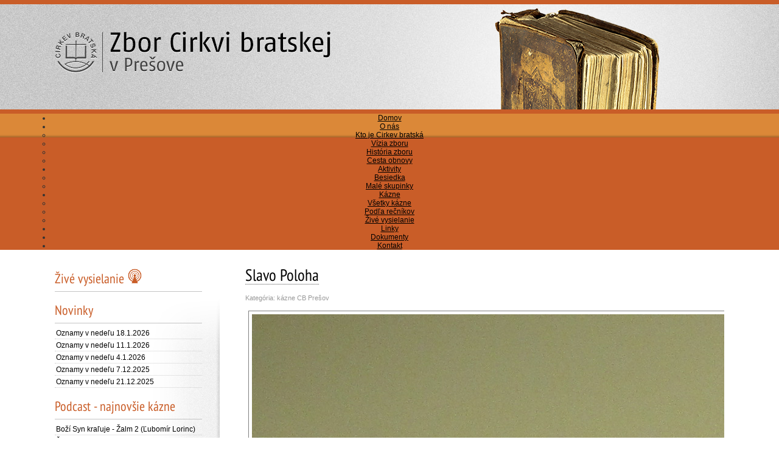

--- FILE ---
content_type: text/html; charset=utf-8
request_url: https://www.cbpo.sk/kazne/speaker/10061-slavo-poloha
body_size: 30789
content:

<!DOCTYPE html PUBLIC "-//W3C//DTD XHTML 1.0 Transitional//EN" "http://www.w3.org/TR/xhtml1/DTD/xhtml1-transitional.dtd">

<html xmlns="http://www.w3.org/1999/xhtml" xml:lang="sk-sk" lang="sk-sk" dir="ltr" >

<head>

  <base href="https://www.cbpo.sk/kazne/speaker/10061-slavo-poloha" />
  <meta http-equiv="content-type" content="text/html; charset=utf-8" />
  <meta name="keywords" content="Zbor Cirkev bratská Prešov" />
  <meta name="description" content="Cirkev Bratská Prešov" />
  <meta name="generator" content="Joomla! - Open Source Content Management" />
  <title>Cirkev Bratská Prešov - Slavo Poloha</title>
  <link href="/templates/beez_20_jano2/favicon.ico" rel="shortcut icon" type="image/vnd.microsoft.icon" />
  <link rel="stylesheet" href="/media/com_sermonspeaker/css/sermonspeaker.css" type="text/css" />
  <link rel="stylesheet" href="/media/system/css/modal.css" type="text/css" />
  <link rel="stylesheet" href="/templates/system/css/system.css" type="text/css" />
  <link rel="stylesheet" href="/templates/beez_20_jano2/css/position.css" type="text/css" media="screen,projection"  />
  <link rel="stylesheet" href="/templates/beez_20_jano2/css/layout.css" type="text/css" media="screen,projection"  />
  <link rel="stylesheet" href="/templates/beez_20_jano2/css/print.css" type="text/css" media="print"  />
  <link rel="stylesheet" href="/templates/beez_20_jano2/css/general.css" type="text/css" />
  <link rel="stylesheet" href="/templates/beez_20_jano2/css/personal.css" type="text/css" />
  <link rel="stylesheet" href="/modules/mod_ariextmenu/mod_ariextmenu/js/css/menu.min.css" type="text/css" />
  <link rel="stylesheet" href="/modules/mod_ariextmenu/mod_ariextmenu/js/css/menu.fix.css" type="text/css" />
  <script src="/media/system/js/mootools-core.js" type="text/javascript"></script>
  <script src="/media/system/js/core.js" type="text/javascript"></script>
  <script src="/media/system/js/mootools-more.js" type="text/javascript"></script>
  <script src="/media/system/js/modal.js" type="text/javascript"></script>
  <script src="/media/com_sermonspeaker/player/jwplayer/jwplayer.js" type="text/javascript"></script>
  <script src="/templates/beez_20_jano2/javascript/hide.js" type="text/javascript"></script>
  <script src="/modules/mod_ariextmenu/mod_ariextmenu/js/ext-core.js" type="text/javascript"></script>
  <script src="/modules/mod_ariextmenu/mod_ariextmenu/js/menu.min.js" type="text/javascript"></script>
  <script type="text/javascript">
function clear_all(){
			if(document.id('filter_books')){
				document.id('filter_books').value=0;
			}
			if(document.id('filter_months')){
				document.id('filter_months').value=0;
			}
			if(document.id('filter_years')){
				document.id('filter_years').value=0;
			}
			if(document.id('filter-search')){
				document.id('filter-search').value="";
			}
		}window.addEvent('domready', function() {
			$$('.hasTip').each(function(el) {
				var title = el.get('title');
				if (title) {
					var parts = title.split('::', 2);
					el.store('tip:title', parts[0]);
					el.store('tip:text', parts[1]);
				}
			});
			var JTooltips = new Tips($$('.hasTip'), { maxTitleChars: 50, fixed: false});
		});
		window.addEvent('domready', function() {

			SqueezeBox.initialize({});
			SqueezeBox.assign($$('a.modal'), {
				parse: 'rel'
			});
		});function ss_play(id){jwplayer().playlistItem(id);}(function() { var _menuInit = function() { new Ext.ux.Menu("ariext112", {"transitionDuration":0.2}); Ext.get("ariext112").select(".ux-menu-sub").removeClass("ux-menu-init-hidden"); }; if (!Ext.isIE || typeof(MooTools) == "undefined" || typeof(MooTools.More) == "undefined") Ext.onReady(_menuInit); else window.addEvent("domready", _menuInit); })();
  </script>
  <!--[if IE]><link rel="stylesheet" type="text/css" href="/modules/mod_ariextmenu/mod_ariextmenu/js/css/menu.ie.min.css" /><![endif]-->
  <!--[if lt IE 8]><script type="text/javascript" src="/modules/mod_ariextmenu/mod_ariextmenu/js/fix.js"></script><![endif]-->




<!--[if lte IE 6]>

<link href="/templates/beez_20_jano2/css/ieonly.css" rel="stylesheet" type="text/css" />


<style type="text/css">

#line {

  width:98% ;

}

.logoheader {

  height:200px;

}

#header ul.menu {

  display:block !important;

  width:98.2% ;

}

</style>


<![endif]-->



<!--[if IE 7]>

<link href="/templates/beez_20_jano2/css/ie7only.css" rel="stylesheet" type="text/css" />

<![endif]-->



<script type="text/javascript">

  var big ='72%';

  var small='53%';

  var altopen='is open';

  var altclose='is closed';

  var bildauf='/templates/beez_20_jano2/images/plus.png';

  var bildzu='/templates/beez_20_jano2/images/minus.png';

  var rightopen='Open info';

  var rightclose='Close info';

  var fontSizeTitle='Font size';

  var bigger='Bigger';

  var reset='Reset';

  var smaller='Smaller';

  var biggerTitle='Increase size';

  var resetTitle='Revert styles to default';

  var smallerTitle='Decrease size';

</script>






</head>



<body class="ext-webkit ext-chrome">

<script type="text/javascript">



  var _gaq = _gaq || [];

  _gaq.push(['_setAccount', 'UA-38075998-1']);

  _gaq.push(['_trackPageview']);



  (function() {

    var ga = document.createElement('script'); ga.type = 'text/javascript'; ga.async = true;

    ga.src = ('https:' == document.location.protocol ? 'https://ssl' : 'http://www') + '.google-analytics.com/ga.js';

    var s = document.getElementsByTagName('script')[0]; s.parentNode.insertBefore(ga, s);

  })();



</script>



<div id="fb-root"></div>

<script>(function(d, s, id) {

  var js, fjs = d.getElementsByTagName(s)[0];

  if (d.getElementById(id)) return;

  js = d.createElement(s); js.id = id;

  js.src = "//connect.facebook.net/sk_SK/all.js#xfbml=1&appId=152820471538133";

  fjs.parentNode.insertBefore(js, fjs);

}(document, 'script', 'facebook-jssdk'));</script>

<div id="containerhigh">



    <div id="allfullwidth">



<div id="all">

        <div id="back">

                <div id="header">

                  <div id="headerorange1"></div>

                 <div id="headerorange2"></div>                              

                                <div id="headerbgcenter">                                                                  

                                  <div class="logoheader">

                                  <div id="logo"><a href="/index.php"><img src="/images/cbpo_logo.png" width="453" height="70"/></a></div>

                                  <!-- 90 vyrocie <div id="logo"><a href="/index.php"><img src="/images/cbpo_logo_vyrocie.png" width="453" height="89"/></a></div> -->
                                        
                                        <div id="headerbible"><a href="http://www.biblia.sk/" class="headerbiblelink" target="_blank"><img src="/images/bible.png" width="271" height="197"/></a></div>  

                                </div><!-- end logoheader -->

                         </div>

                                        <ul class="skiplinks">

                                                <li><a href="#main" class="u2">Skip to content</a></li>

                                                <li><a href="#nav" class="u2">Jump to main navigation and login</a></li>

                                            
                                        </ul>

                                        <h2 class="unseen">Nav view search</h2>

                                        <h3 class="unseen">Navigation</h3>

                                        

                                        <div id="line">

                                        <!-- <div id="fontsize"></div> -->

                                        <h3 class="unseen">Search</h3>

                                        

                                        </div> <!-- end line -->





                        </div><!-- end header -->

                                 <div id="menuhlavne">

                        <div id="menuhlavnecenter">



                        
<div id="ariext112_container" class="ux-menu-container ux-menu-clearfix">

	<ul id="ariext112" class="ux-menu ux-menu-horizontal">
					<li class="ux-menu-item-main ux-menu-item-level-0 ux-menu-item43 ux-menu-item-parent-pos0">
				<a href="/" class=" ux-menu-link-level-0 ux-menu-link-first" title="">
					Domov									</a>
						</li>
					<li class="ux-menu-item-main ux-menu-item-level-0 ux-menu-item-parent ux-menu-item27 ux-menu-item-parent-pos1">
				<a href="/o-nas" class=" ux-menu-link-level-0 ux-menu-link-parent" title="">
					O nás										<span class="ux-menu-arrow"></span>
									</a>
			
	<ul class="ux-menu-sub ux-menu-init-hidden">
					<li class=" ux-menu-item-level-1 ux-menu-item28">
				<a href="/o-nas/kto-je-cirkev-bratska" class=" ux-menu-link-level-1" title="">
					Kto je Cirkev bratská									</a>
						</li>
					<li class=" ux-menu-item-level-1 ux-menu-item30">
				<a href="/o-nas/vizia-zboru" class=" ux-menu-link-level-1" title="">
					Vízia zboru									</a>
						</li>
					<li class=" ux-menu-item-level-1 ux-menu-item32">
				<a href="/o-nas/historia-zboru" class=" ux-menu-link-level-1" title="">
					História zboru									</a>
						</li>
					<li class=" ux-menu-item-level-1 ux-menu-item29">
				<a href="/o-nas/cesta-obnovy" class=" ux-menu-link-level-1" title="">
					Cesta obnovy									</a>
						</li>
			</ul>
			</li>
					<li class="ux-menu-item-main ux-menu-item-level-0 ux-menu-item-parent ux-menu-item33 ux-menu-item-parent-pos2">
				<a href="/aktivity" class=" ux-menu-link-level-0 ux-menu-link-parent" title="">
					Aktivity										<span class="ux-menu-arrow"></span>
									</a>
			
	<ul class="ux-menu-sub ux-menu-init-hidden">
					<li class=" ux-menu-item-level-1 ux-menu-item36">
				<a href="/aktivity/besiedka" class=" ux-menu-link-level-1" title="">
					Besiedka									</a>
						</li>
					<li class=" ux-menu-item-level-1 ux-menu-item39">
				<a href="/aktivity/male-skupinky" class=" ux-menu-link-level-1" title="">
					Malé skupinky									</a>
						</li>
			</ul>
			</li>
					<li class="ux-menu-item-main ux-menu-item-level-0 ux-menu-item-parent ux-menu-item52 ux-menu-item-parent-pos3 current">
				<a href="/kazne" class=" ux-menu-link-level-0 current ux-menu-link-parent" title="">
					Kázne										<span class="ux-menu-arrow"></span>
									</a>
			
	<ul class="ux-menu-sub ux-menu-init-hidden">
					<li class=" ux-menu-item-level-1 ux-menu-item164">
				<a href="/kazne/vsetky-kazne" class=" ux-menu-link-level-1" title="">
					Všetky kázne									</a>
						</li>
					<li class=" ux-menu-item-level-1 ux-menu-item163">
				<a href="/kazne/podla-recnikov" class=" ux-menu-link-level-1" title="">
					Podľa rečníkov									</a>
						</li>
					<li class=" ux-menu-item-level-1 ux-menu-item183">
				<a href="/kazne/zive-vysielanie" class=" ux-menu-link-level-1" title="">
					Živé vysielanie									</a>
						</li>
			</ul>
			</li>
					<li class="ux-menu-item-main ux-menu-item-level-0 ux-menu-item40 ux-menu-item-parent-pos4">
				<a href="/linky" class=" ux-menu-link-level-0" title="">
					Linky									</a>
						</li>
					<li class="ux-menu-item-main ux-menu-item-level-0 ux-menu-item153 ux-menu-item-parent-pos5">
				<a href="/dokumenty" class=" ux-menu-link-level-0" title="">
					Dokumenty									</a>
						</li>
					<li class="ux-menu-item-main ux-menu-item-level-0 ux-menu-item41 ux-menu-item-parent-pos6">
				<a href="/kontakt" class=" ux-menu-link-level-0 ux-menu-link-last" title="">
					Kontakt									</a>
						</li>
			</ul>
</div>

                        </div>

                        </div>

                        <div id="contentarea">

        

        <div id="contentareacenter">

                            

                          <div id="contentdivider">

                                  <div id="contentdividerpart1"></div>

                                    <div id="contentdividerpart3"></div>

                                </div><!-- end contentdivider -->

                                        

                                

                                

                                

                                        <div id="breadcrumbs">



                                                        



                                        </div>



                                        




                                                        <div class="left1 leftbigger" id="nav">

                                                   <div class="moduletable">
 

<div class="custom"  >
	<h3 style="border-bottom: none;"><a href="/kazne/zive-vysielanie">
 
<!-- 

 
<a href="http://reenio.sk/sk/redirect/reservationpage/8636" class="reenio-reservation-btn" target="_blank" data-no-dialog="1" style="color: #fff; background-color: #f05033; border-radius: 4px; font-family: Arial, Helvetica, sans-serif; font-weight: bold; display: inline-block; padding: 6px 12px; text-decoration: none;">Registrácia na bohoslužby</a> 
<script src="https://reenio.sk/sk/HA3DGNQ/widget-reservation-btn.js" async defer></script> 

 
--> 

 
<a href="https://www.youtube.com/c/CbpoSk/live" style="text-decoration: none;" target=_blank><h3 ><span class="backh"><span class="backh2"><span class="backh3">Živé vysielanie <img src="/images/live/live.png" border="0" height="25px" /></span></span></span></h3></a> 

</a></h3></div>
</div>
<div class="moduletable">
 <h3><span
	class="backh"><span class="backh2"><span class="backh3">Novinky</span></span></span></h3>
 <ul class="latestnews">
	<li>
		<a href="/starsie-novinky/778-oznamy-v-nedelu-18-1-2026">
			Oznamy v nedeľu 18.1.2026</a>
	</li>
	<li>
		<a href="/starsie-novinky/777-oznamy-v-nedelu-11-1-2026">
			Oznamy v nedeľu 11.1.2026</a>
	</li>
	<li>
		<a href="/starsie-novinky/776-oznamy-v-nedelu-4-1-2026">
			Oznamy v nedeľu 4.1.2026</a>
	</li>
	<li>
		<a href="/starsie-novinky/773-oznamy-v-nedelu-7-12-2025">
			Oznamy v nedeľu 7.12.2025</a>
	</li>
	<li>
		<a href="/starsie-novinky/775-oznamy-v-nedelu-21-12-2025">
			Oznamy v nedeľu 21.12.2025</a>
	</li>
</ul>
</div>
<div class="moduletable">
 <h3><span
	class="backh"><span class="backh2"><span class="backh3">Podcast - najnovšie kázne</span></span></span></h3>
 

<div class="custom"  >
	 

 
        
        <ul class="latestnews" style="font-size: 12px;">            <li><a target=_blank href="https://podcasters.spotify.com/pod/show/cirkev-bratska-presov/episodes/Bo-Syn-krauje---alm-2-ubomr-Lorinc-e3e120a">Boží Syn kraľuje - Žalm 2 (Ľubomír Lorinc)</a> 						</li>
                        <li><a target=_blank href="https://podcasters.spotify.com/pod/show/cirkev-bratska-presov/episodes/ivot-a-cie-spravodlivho-aj-bezbonho---alm-1-Martin-Kaur-e3dvfiq">Život a cieľ spravodlivého aj bezbožného - Žalm 1 (Martin Kačur)</a> 						</li>
                        <li><a target=_blank href="https://podcasters.spotify.com/pod/show/cirkev-bratska-presov/episodes/Kniha-almov---vod-ubomr-Lorinc-e3chc5p">Kniha Žalmov - úvod (Ľubomír Lorinc)</a> 						</li>
                        <li><a target=_blank href="https://podcasters.spotify.com/pod/show/cirkev-bratska-presov/episodes/De-poslednho-sdu-Hospodina---Joel-4-ubomr-Lorinc-e3c6tvv">Deň posledného súdu Hospodina - Joel 4 (Ľubomír Lorinc)</a> 						</li>
                        <li><a target=_blank href="https://podcasters.spotify.com/pod/show/cirkev-bratska-presov/episodes/Spsonosn-de-Hospodinov---Joel-2-18-3-5-imon-Mita-e3bs5sj">Spásonosný deň Hospodinov - Joel 2,18-3,5 (Šimon Mitaľ)</a> 						</li>
                        <li><a target=_blank href="https://podcasters.spotify.com/pod/show/cirkev-bratska-presov/episodes/Prichdzajci-hrozn-de-Hospodinov---Joel-2-1-17-ubomr-Lorinc-e3bhoum">Prichádzajúci hrozný deň Hospodinov - Joel 2,1-17 (Ľubomír Lorinc)</a> 						</li>
                        <li><a target=_blank href="https://podcasters.spotify.com/pod/show/cirkev-bratska-presov/episodes/Sasn-de-Hospodinov---Joel-1-1-20-Martin-Kaur-e3b627r">Súčasný deň Hospodinov - Joel 1,1-20 (Martin Kačur)</a> 						</li>
                        <li><a target=_blank href="https://podcasters.spotify.com/pod/show/cirkev-bratska-presov/episodes/Nvrat-v-pokn-k-Bohu-prina-ivot---Oze-14-2-8-ubomr-Lorinc-e3aoqqh">Návrat v pokání k Bohu prináša život - Ozeáš 14,2-8 (Ľubomír Lorinc)</a> 						</li>
            </ul>
 
</div>
</div>
<div class="moduletable">
 <h3><span
	class="backh"><span class="backh2"><span class="backh3">Zborový kalendár</span></span></span></h3>
 

<div class="custom"  >
	<center><a class="tlacitko" href="/kalendar">celý kalendár</a>   <a class="tlacitko" href="https://docs.google.com/spreadsheets/d/1AMY5JNHLrzhddaoL7kUxnmYD3qDmth-0rczm4kW_H-A/view#gid=1465869914" target="_new">rozpis služieb</a></center></div>
</div>
<div class="moduletable">
 

<div class="custom"  >
	<h3 style="border-bottom: none;"><a href="/kazne/zive-vysielanie"> 
<a href="https://www.vieravpraci.sk/" style="text-decoration: none;"><h3 ><span class="backh"><span class="backh2"><span class="backh3">Konferencia Viera v práci</span></span></span></h3></a> 
 
</a></h3></div>
</div>
<div class="moduletable">
 

<div class="custom"  >
	<p>Nájdete nás aj na:<br /> <a href="https://www.facebook.com/CirkevBratskaVPresove/"><img src="/images/cbpo/facebook.png" border="0" alt="facebook cirkev bratská prešov" height="40px" /></a> <a href="https://www.youtube.com/channel/UCXf7-yNwozAFZ2Dh0E_JwFg"><img src="/images/cbpo/youtube.png" border="0" alt="youtube cirkev bratská prešov" height="40px" /></a></p>
<!--
<div class="fb-like-box" data-href="https://www.facebook.com/CirkevBratskaVPresove" data-width="240" data-height="350" data-colorscheme="light" data-show-faces="true" data-header="true" data-stream="false" data-show-border="false"> <img src="/images/cbpo/facebook.png" border="0" alt="" /></div>
--></div>
</div>


                                                                

                                                                





                                                        </div><!-- end navi -->

               


                                        <div id="wrapper2" >



                                                <div id="main">



                                                
                                                        
<div id="system-message-container">
</div>

                                                        <div class="category-list ss-speaker-container">
<h2><a href="/kazne/speaker/10061-slavo-poloha/sermons">Slavo Poloha</a></h2>
	<dl class="article-info speaker-info">
	<dt class="article-info-term">Detaily</dt>
			<dd class="category-name">
			Kategória: kázne CB Prešov		</dd>
		</dl>
<div class="category-desc">
	<div class="ss-pic">
					<img src="/images/IMG_3738.JPG" title="Slavo Poloha" alt="Slavo Poloha" />
			</div>
		<div class="clear-left"></div>
	</div>
<form action="https://www.cbpo.sk/kazne/speaker/10061-slavo-poloha" method="post" id="adminForm" name="adminForm">
			<fieldset class="filters">
			<legend class="hidelabeltxt">
				Filter			</legend>
			<div class="filter-search">
				<label class="filter-search-lbl" for="filter-search">Filter&nbsp;</label>
				<input type="text" name="filter-search" id="filter-search" value="" class="inputbox" onchange="document.adminForm.submit();" title="Sermon Filter Search" />
				<button type="button" onclick="clear_all();this.form.submit();">Vymazať</button>&nbsp;
			</div>
			<div class="filter-select">
									<label class="filter-search-lbl" for="filter_books">Book&nbsp;</label>
					<select name="book" id="filter_books" class="inputbox" onchange="this.form.submit()">
						<option value="0">- Vyber knihu -</option>
						<optgroup label="Old Testament">
	<option value="1">1. Mojži&scaron;ova</option>
	<option value="2">2. Mojži&scaron;ova</option>
	<option value="4">4. Mojži&scaron;ova</option>
	<option value="5">5. Mojži&scaron;ova</option>
	<option value="6">J&oacute;zua</option>
	<option value="7">Sudcov</option>
	<option value="8">R&uacute;t</option>
	<option value="9">1. Samuelova</option>
	<option value="10">2. Samuelova</option>
	<option value="11">1. Kr&aacute;ľov</option>
	<option value="12">2. Kr&aacute;ľov</option>
	<option value="14">2. Kronick&aacute;</option>
	<option value="16">Nehemi&aacute;&scaron;</option>
	<option value="17">Ester</option>
	<option value="19">Žalmy</option>
	<option value="20">Pr&iacute;slovia</option>
	<option value="21">Kazateľ</option>
	<option value="22">Pieseň</option>
	<option value="23">Izai&aacute;&scaron;</option>
	<option value="24">Jeremi&aacute;&scaron;</option>
	<option value="26">Ezechiel</option>
	<option value="27">Daniel</option>
	<option value="28">Hoze&aacute;&scaron;</option>
	<option value="32">Jon&aacute;&scaron;</option>
	<option value="33">Miche&aacute;&scaron;</option>
	<option value="34">N&aacute;hum</option>
	<option value="37">Haggeus</option>
</optgroup>
<optgroup label="New Testament">
	<option value="40">Mat&uacute;&scaron;</option>
	<option value="41">Marek</option>
	<option value="42">Luk&aacute;&scaron;</option>
	<option value="43">J&aacute;n</option>
	<option value="44">Skutky</option>
	<option value="45">Rimanom</option>
	<option value="46">1. Korintsk&yacute;m</option>
	<option value="47">2. Korintsk&yacute;m</option>
	<option value="48">Galatsk&yacute;m</option>
	<option value="49">Efezsk&yacute;m</option>
	<option value="50">Filipsk&yacute;m</option>
	<option value="51">Kolosensk&yacute;m</option>
	<option value="52">1. Tesalonick&yacute;m</option>
	<option value="53">2. Tesalonick&yacute;m</option>
	<option value="54">1. Timoteovi</option>
	<option value="55">2. Timoteovi</option>
	<option value="56">T&iacute;tovi</option>
	<option value="58">Židom</option>
	<option value="59">Jakubov</option>
	<option value="60">1. Petrov</option>
	<option value="62">1. J&aacute;nov</option>
	<option value="64">3. J&aacute;nov</option>
	<option value="66">Zjavenie</option>
</optgroup>
					</select>
								<label class="filter-select-lbl" for="filter-select">Dátum&nbsp;</label>
				<select name="month" id="filter_months" class="inputbox" onchange="this.form.submit()">
					<option value="0">- Vyber mesiac -</option>
					<option value="1">janu&aacute;r</option>
<option value="2">febru&aacute;r</option>
<option value="3">marec</option>
<option value="4">apr&iacute;l</option>
<option value="5">m&aacute;j</option>
<option value="6">j&uacute;n</option>
<option value="7">j&uacute;l</option>
<option value="8">august</option>
<option value="9">september</option>
<option value="10">okt&oacute;ber</option>
<option value="11">november</option>
<option value="12">december</option>
				</select>
				<select name="year" id="filter_years" class="inputbox" onchange="this.form.submit()">
					<option value="0">- Rok -</option>
					<option value="2007">2007</option>
<option value="2008">2008</option>
<option value="2009">2009</option>
<option value="2010">2010</option>
<option value="2011">2011</option>
<option value="2012">2012</option>
<option value="2013">2013</option>
<option value="2014">2014</option>
<option value="2015">2015</option>
<option value="2016">2016</option>
<option value="2017">2017</option>
<option value="2018">2018</option>
<option value="2019">2019</option>
<option value="2020">2020</option>
<option value="2021">2021</option>
				</select>
			</div>
				<div class="display-limit">
				Zobr. počet&nbsp;
				<select id="limit" name="limit" class="inputbox" size="1" onchange="this.form.submit()">
	<option value="5">5</option>
	<option value="10">10</option>
	<option value="15">15</option>
	<option value="20" selected="selected">20</option>
	<option value="25">25</option>
	<option value="30">30</option>
	<option value="50">50</option>
	<option value="100">100</option>
	<option value="0">V&scaron;etko</option>
</select>
			</div>
			</fieldset>
		<!-- Begin Data - Sermons -->
		<table class="category table table-striped table-hover table-condensed">
		<!-- Tabellenkopf mit Sortierlinks erstellen -->
			<thead><tr>
								<th class="ss-title">
					<a href="#" onclick="Joomla.tableOrdering('sermon_title','asc','');return false;" title="Klikni pre zotriedenie tohto stĺpca">Názov</a>				</th>
									<th class="ss-col ss-scripture">
						<a href="#" onclick="Joomla.tableOrdering('book','asc','');return false;" title="Klikni pre zotriedenie tohto stĺpca">Referencie</a>					</th>
									<th class="ss-col ss-date">
						<a href="#" onclick="Joomla.tableOrdering('sermon_date','asc','');return false;" title="Klikni pre zotriedenie tohto stĺpca">Dátum<img src="/media/system/images/sort_desc.png" alt=""  /></a>					</th>
									<th class="ss-col ss-length">
						<a href="#" onclick="Joomla.tableOrdering('sermon_time','asc','');return false;" title="Klikni pre zotriedenie tohto stĺpca">Length</a>					</th>
									<th class="ss-col ss-series">
						<a href="#" onclick="Joomla.tableOrdering('series_title','asc','');return false;" title="Klikni pre zotriedenie tohto stĺpca">Séria</a>					</th>
									<th class="ss-col ss-addfile">
						<a href="#" onclick="Joomla.tableOrdering('addfileDesc','asc','');return false;" title="Klikni pre zotriedenie tohto stĺpca">Additional file</a>					</th>
									<th class="ss-col ss-dl"></th>
							</tr></thead>
	<!-- Begin Data -->
			<tbody>
									<tr id="sermon0" class="even">
												<td class="ss-title">
							<a href="/kazne/sermon/10916-aj-ty-mozes-niest-evanjelium" class="hasTip" title="::View Sermon details and listen">Aj ty môžeš niesť evanjelium</a>						</td>
													<td class="ss-col ss-scripture">
								Lukáš 10:1-9							</td>
													<td class="ss-col ss-date">
								13. október 2019							</td>
													<td class="ss-col ss-length">
								00:00:00							</td>
													<td class="ss-col ss-series">
																	<a href="/kazne/serie/9999">
										Nedeľné kázne									</a>
															</td>
													<td class="ss-col ss-addfile">
															</td>
													<td class="ss-col ss-dl">
								<a href="/kazne/download/audio/10916-aj-ty-mozes-niest-evanjelium" target="_new"  class="hasTip" title="::Stiahni Audio"><img src="/media/com_sermonspeaker/images/download.png" alt="Stiahni Audio" /></a>							</td>
											</tr>
									<tr id="sermon1" class="odd">
												<td class="ss-title">
							<a href="/kazne/sermon/10791-izrael-a-my" class="hasTip" title="::View Sermon details and listen">Izrael a my</a>						</td>
													<td class="ss-col ss-scripture">
								Ezechiel 36:24-28							</td>
													<td class="ss-col ss-date">
								30. apríl 2017							</td>
													<td class="ss-col ss-length">
								00:00:00							</td>
													<td class="ss-col ss-series">
																	<a href="/kazne/serie/9999">
										Nedeľné kázne									</a>
															</td>
													<td class="ss-col ss-addfile">
															</td>
													<td class="ss-col ss-dl">
								<a href="/kazne/download/audio/10791-izrael-a-my" target="_new"  class="hasTip" title="::Stiahni Audio"><img src="/media/com_sermonspeaker/images/download.png" alt="Stiahni Audio" /></a>							</td>
											</tr>
									<tr id="sermon2" class="even">
												<td class="ss-title">
							<a href="/kazne/sermon/10516-este-viac-odovzdania" class="hasTip" title="::View Sermon details and listen">Ešte viac odovzdania</a>						</td>
													<td class="ss-col ss-scripture">
								2. Kronická 15:1-15							</td>
													<td class="ss-col ss-date">
								03. november 2013							</td>
													<td class="ss-col ss-length">
								00:26:54							</td>
													<td class="ss-col ss-series">
																	<a href="/kazne/serie/9999">
										Nedeľné kázne									</a>
															</td>
													<td class="ss-col ss-addfile">
															</td>
													<td class="ss-col ss-dl">
								<a href="/kazne/download/audio/10516-este-viac-odovzdania" target="_new"  class="hasTip" title="::Stiahni Audio"><img src="/media/com_sermonspeaker/images/download.png" alt="Stiahni Audio" /></a>							</td>
											</tr>
									<tr id="sermon3" class="odd">
												<td class="ss-title">
							<a href="/kazne/sermon/10415" class="hasTip" title="::View Sermon details and listen">Neuveriteľná viera</a>						</td>
													<td class="ss-col ss-scripture">
															</td>
													<td class="ss-col ss-date">
								28. október 2012							</td>
													<td class="ss-col ss-length">
								00:00:00							</td>
													<td class="ss-col ss-series">
																	<a href="/kazne/serie/9999">
										Nedeľné kázne									</a>
															</td>
													<td class="ss-col ss-addfile">
															</td>
													<td class="ss-col ss-dl">
								<a href="/kazne/download/audio/10415" target="_new"  class="hasTip" title="::Stiahni Audio"><img src="/media/com_sermonspeaker/images/download.png" alt="Stiahni Audio" /></a>							</td>
											</tr>
							</tbody>
		</table>
		<input type="hidden" name="task" value="" />
	<input type="hidden" name="filter_order" value="sermon_date" />
	<input type="hidden" name="filter_order_Dir" value="DESC" />
</form>
</div>

                                                


                                                </div><!-- end main -->



                                        </div><!-- end wrapper -->



                                


                        


                                <div class="wrap"></div>



                                </div><!-- end contentareacenter -->



                                </div> <!-- end contentarea -->



                        </div><!-- back -->



                </div><!-- all -->

  </div><!-- allfullwidth -->



                <div id="footer-outer">

                        


                        <div id="footer-sub">

        <div id="footer1">                                       

            © 2013 | Cirkev bratská v Prešove | Všetky práva vyhradené.</a>

            </div>

        <div id="footer2">                                       

            Powered by <a href="http://www.joomla.org/" class="footerlinks">Joomla!®</a>

            </div><!-- end footer -->

          </div>

      </div><!-- footerouter -->



        </div><!-- containerhigh -->      





        

        </body>

</html>



--- FILE ---
content_type: text/css
request_url: https://www.cbpo.sk/media/com_sermonspeaker/css/sermonspeaker.css
body_size: 2443
content:
a.badge {
	border-radius: 9px 9px 9px 9px;
	padding: 1px 9px 2px;
	background-color: #999999;
	color: #FFFFFF;
}

.download_btn {
	font-size: 12px;
	color: #000066;
	font-family: verdana;
}

.popup_btn {
	font-size: 12px;
	color: #000066;
	font-family: verdana;
}

div.popup{
	padding: 5px; 
	text-align: center;
}
div.popup div{
	margin:auto;
}
.icon_play {
	vertical-align: middle;
	border: none;
}

.ss-avatar, .ss-pic{
	float:left;
}
.ss-avatar img, .ss-pic img{
	padding:5px;
	margin: 5px 15px 5px 5px;
	border:1px solid #808080;
}

.ss-speaker-text{
	margin:15px;
}

.no_entries{
	background-color: #eeeeee;
	padding:5px;
	border:2px dashed #fa8072;
}

.ss-sermondetail-container{
	width:100%;
	margin:15px;
}

.ss-sermondetail-label{
	padding-top:5px;
	float:left;
	clear:left;
	width:30%;
	font-weight:bold;
}

.ss-sermondetail-text{
	padding-top:5px;
	margin-left:31%;
}

.ss-sermon-player{
	margin-top:10px;
	margin-bottom:10px;
}
.ss-sermondetail-container .ss-sermon-player{
	width:75%;
}

div.ss-serie-player, div.ss-sermons-player, div.ss-speaker-player{
	text-align: center;
	margin:auto;
	width:80%;
	margin-bottom:10px;
}
div.ss-serie-player div, div.ss-sermons-player div, div.ss-speaker-player div{
	margin:auto;
}
hr.ss-serie-player, hr.ss-sermons-player, hr.ss-speaker-player{
	margin: auto;
	height: 1px; 
	text-align: center;
}
.clear-left{
	clear:left;
}
.ss-sermon-container .article-info .hasTip{
	padding:0;
	margin:0;
}
.ss-current{
	background:#EBFFEB;
	border-radius:4px;
}
.pointer{
	cursor:pointer;
}
dd.createdby span.hasTip{
	margin:0;
	padding:0;
}
div.ss-picture{
	float:right;
	padding:5px;
	margin: 20px 15px 5px 15px;
	border:1px solid #808080;
}
.ss-entry{
	padding:5px;
}
#playing{
	width:100%;
	height:60px;
	text-align:left;
}
#playing img{
	height:100%;
	display:none;
	float:left;
}
#playing .text{
	float:left;
}
#playing .title{
	margin:5px 0 0 10px;
	display:block;
	font-size:15px;
	font-weight:bold;
}
#playing .desc{
	margin:5px 0 0 10px;
	display:block;
	font-size:10px;
	line-height:1em;
}
#playing .duration{
	margin:5px;
	font-weight:bold;
	font-size:10px;
	float:right;
}
#playing .error{
	margin-right:5px;
	padding:3px;
	line-height:10px;
	font-weight:bold;
	font-size:10px;
	float:right;
	clear:right;
	display:none;
	border:1px dotted red;
}
dl.sermon-info{
	float:left;
	max-width:50%;
}
div.ss-dl input{
	margin:5px 5px 0 0;
}
div.ss-seriesdownload-container{
	text-align:center;
}

--- FILE ---
content_type: text/css
request_url: https://www.cbpo.sk/templates/beez_20_jano2/css/position.css
body_size: 8545
content:
/**

 * @author ( Angie Radtke )
 * @package Joomla
 * @subpackage Accessible-Template-Beez
 * @copyright Copyright (C) 2005 - 2009 Open Source Matters. All rights reserved.
 * @license GNU/GPL, see LICENSE.php
 * Joomla! is free software. This version may have been modified pursuant to the
 * GNU General Public License, and as distributed it includes or is derivative
 * of works licensed under the GNU General Public License or other free or open
 * source software licenses. See COPYRIGHT.php for copyright notices and
 * details.
 */

/* not ready */

*
{
	margin: 0;
	padding: 0 0;
}
body
, html
{
	font-size: 100%;
	padding: 0;
	height: 100%;
	margin: 0;
	max-width: 100%;
}

#containerhigh {
	margin: 0;
	width: 100%;
	min-height: 100%;
	position: relative;
	padding: 0;
}



#allfullwidth
{
	padding: 0px 0px 60px 0px;
	width: 100%;
	/* [disabled]position: relative; */
	max-width: 100%;
}


/* ###################### general ###################### */
#all
{
	margin: 0 auto;
	text-align: left;
	width: 100%;
	min-width: 900px;
	position: relative;
}
#menuhlavnecenter {
	margin: 0 auto;
	padding: 0 0;
	text-align: center;
	min-width: 900px;
	max-width: 1112px;
	width: 100%;
}
#menuhlavne {
	text-align: center;
	width: 100%;
	background: url(../images/menubg.png) repeat-x 0 0;
	min-height: 100%;
}

#header
{
	display:block !important;
	position:relative;
	padding:0px 0 0 0;
	overflow:hidden;
	margin: 0px 0px 0px 0px;
	height: 187px;
	background: url(../images/headerbg.jpg) repeat-x 0px 7px;
}
#headerorange1 {
	display:block !important;
	position:absolute;
	padding:0px 0 0 0;
	margin: 0px 0px 0px 0px;
	height: 7px;
	width: 100%;
	background: #c95d28;
	z-index: 100;
	float: left;
}
#headerorange2 {
	position:absolute;
	padding:0px 0 0 0;
	margin: 180px 0 0 0;
	height: 7px;
	width: 100%;
	background: #c95d28;
	z-index: 100;
}



#back
{
	margin: 0;
	padding:0px;
	background: #c95d28;
}

#contentarea,
#contentarea2
{
	position:relative;
	overflow:hidden;
	padding:0px 0px !important;
	margin:0;
	min-height: 100%;
	height: 100%;
}
#contentareacenter {
	position:relative;
	overflow:hidden;
	padding:0 0 !important;
	margin:0 auto;
	max-width: 1100px;
	min-width: 900px;
	width: 100%;
	height: 100%;
	min-height: 100%;
}
#contentdivider {
	position:absolute;
	overflow:hidden;
	padding:0 0;
	margin:0 0 0 -120px;
	width: 120px;
	background:url(../images/menuleft_bg2.jpg) repeat-y 0 0;
	left:24.6%;
	top:3%;
	height:94%;
}
#contentdividerpart1 {
	position:absolute;
	overflow:hidden;
	padding:0 0;
	margin:0 0 0 0px;
	width: 120px;
	background:url(../images/menuleft_bg1.jpg) no-repeat 0 0;
	left:0;
	top:0;
	height:90px;
}
#contentdividerpart3 {
	position:absolute;
	overflow:hidden;
	padding:0 0;
	margin:-90px 0 0 0;
	width: 120px;
	background:url(../images/menuleft_bg3.jpg) no-repeat 0 0;
	left:0;
	top:100%;
	height:90px;
}
#wrapper
{
        width:53%;
        float:left;
        position:relative;

}

#wrapper2
{
	width:72%;
	float:right;
	position:relative;
	padding-bottom:20px;
}
#wrapper2 .item-page
{
	max-width:750px;

}
#main
{
    padding: 10px 0px 20px 0px;
    position: relative;
    min-height:420px;
}

#right
{
    float:left;
    width: 20%;
    margin:10px 0px 10px 2%;
    padding:0px 0px 5px 0px;
    position:relative;
}

.unseen,
.hidelabeltxt
{
    display: inline;
    height: 0px;
    left: -3000px;
    position: absolute;
    top: -2000px;
    width: 0px;
}

/* ++++++++++++++  nav after content  ++++++++++++++ */
.left
{
        padding-top:0px;
        float:right;
        margin:10px 0px 10px 0%;
        width: 22%;
        position:relative;

}

/* ++++++++++++++  nav before content  ++++++++++++++ */
.left1
{
	padding:0px 0 0 0px;
	float: left;
	margin:10px 3% 10px 0px;
	width: 18%;
	position:relative
}

.leftbigger
{
	width:22%;
}


/* ###################### header ###################### */

.skiplinks,
.skiplinks li
{
    display: inline;
    height: 0px;
    line-height:0;
    padding:0 !important;
}

.skiplinks li a.u2
{
    display: inline;
    height: 0px;
    left: -3000px;
    position: absolute;
    top: -2000px;
    width: 0px;

}

.skiplinks li a.u2:active,
.skiplinks li a.u2:focus
{
    position:absolute;
    width:13em;
    top:10px;
    left:10px;
    line-height:1.5em;
    padding:5px;
    font-weight:bold;
    height:3em;

}

.wrap
{
    border: 0;
    clear: both;
    float: none;
    font-size: 1px;
    height: 0;
    line-height: 1px;
    margin: 0;
    padding: 0;
    visibility: hidden;
}

h1#logo
{
        font-size:3.5em;
        line-height:1.0em;
}

#logo
{
	display:inline;
	position: absolute;
	margin: 51px 0 0 0;
	padding: 0 0 0 0;
	height: 70px;
	width: 453px;
/*	z-index: 100000; */
	left: 0%;
}
#logo a:hover {
	display:inline;
	padding: 0 0 0 0;
	background: none;
	border: 0;
}


.logoheader
{
	width: 100%;
	max-width: 1100px;
	margin: 0 auto;
	min-width: 900px;
	height: 180px;
	position: relative;
}
#headerbgcenter {
	width: 100%;
	max-width: 1400px;
	margin: 0 auto;
	height: 180px;
	background: url(../images/headercenter.jpg) no-repeat center 7px;
}
#headerbible {
	width: 271px;
	margin: 0px -135px;
	height: 180px;
	position: relative;
	overflow: hidden;
	left: 78%;
	z-index: 5000;
	background: none;
	border: 0;
}
a.headerbiblelink img{
	width: 271px;
	margin: 14px 0px;
}
a.headerbiblelink img:hover {
	margin: 3px 0px;
	transition: margin 0.15s;
	-webkit-transition: margin 0.15s;
	-moz-transition: margin 0.15s;
	-ms-transition: margin 0.15s;
	-o-transition: margin 0.15s;
	background: none;
	border: 0;
}
a.headerbiblelink:hover {
	-ms-transition: margin 0.15s;
	-o-transition: margin 0.15s;
	background: none;
	border: 0;
}


#line
{
	padding:0px 0px 0px 0px;
	position:absolute;
	top:0px;
	max-width:38em;
	height: 7px;
	min-height: 960px;

}


/* ++++++++++++++  button for closing right column  ++++++++++++++ */

#close
{
        margin-right:0px;
        font-size:0.85em;
        text-transform:uppercase;
}

#close span
{
    position:absolute;
    right: 20px;
    z-index:10000;
    top:5px;
    width:7em;
    font-weight:bold;
    text-align:right;
    line-height:1.5em;
    padding:5px 2px 5px 5px
}

/* ###################### main ###################### */

/* ++++++++++++++  position  ++++++++++++++ */

.blog-featured
{
        padding: 0;
}

.items-leading
{
        padding:0px 5px 10px 5px;
        overflow:hidden;
        margin-bottom:10px
}

.row-separator
{
        display: block;
        clear: both;
        margin: 0;
        border: 0px;
        height:1px
}

.item-separator
{
        display: none;
        margin: 0px;
}

.shownocolumns
{
        width:98% !important;
}

#top
{
        margin:0 0 20px 0;
        overflow:hidden
}

/* ++++++++++++++  blog  ++++++++++++++ */

.cols-1
{
        display: block;
        float: none !important;
        margin: 0 !important;
}

.cols-2 .column-1
{
        width:46%;
        float:left;
}

.cols-2 .column-2
{
        width:46%;
        float:right;
        margin:0
}

.cols-3 .column-1
{
        float:left;
        width:29%;
        padding:0px 5px;
        margin-right:4%

}
.cols-3 .column-2
{
        float:left;
        width:29%;
        margin-left:0;
        padding:0px 5px
}
.cols-3 .column-3
{
        float:right;
        width:29%;
        padding:0px 5px
}

.items-row
{
        overflow:hidden;
        margin-bottom:10px !important;
}

.column-1,
.column-2,
.column-3
{
        padding:10px 5px
}

.column-2
{
        width:55%;
        margin-left:40%;
}

.column-3
{
        width:30%
}

.blog-more
{
        padding:10px 5px
}

/* ++++++++++++++  footer  ++++++++++++++ */

#bottom
{
        overflow:hidden
}

.box
{
        width:27%;
        float:left;
        margin-right:10px;
        min-height:100px
}

.box1
{
        width:35%
}

.box2
{
        width:32%
}

.box3
{
        float:right
}

#footer-inner
{
        max-width:1025px;
        margin:0 auto;
        font-size:0.8em;
        padding:10px 15px 15px 10px;
}

img { border: 0 none; }


--- FILE ---
content_type: text/css
request_url: https://www.cbpo.sk/templates/beez_20_jano2/css/layout.css
body_size: 34316
content:
/**
 * @author  ( Angie Radtke  )
 * @package Joomla
 * @subpackage Accessible-Template-Beez
 * @copyright Copyright (C) 2005 - 2009 Open Source Matters. All rights reserved.
 * @license GNU/GPL, see LICENSE.php
 * Joomla! is free software. This version may have been modified pursuant to the
 * GNU General Public License, and as distributed it includes or is derivative
 * of works licensed under the GNU General Public License or other free or open
 * source software licenses. See COPYRIGHT.php for copyright notices and
 * details.
 */

/* not ready */


h3
{
	font-size:1.1em;
	font-weight:bold;
	margin:10px 0;
}

h4
{
        font-size:1em;
}

fieldset
{
        margin:10px 0 ;
        padding:15px 0px;
        border:solid 1px
}

p
{
	line-height:1.7em;
	margin:8px 0;
}
#main p{
	line-height:1.7em;
	margin:8px 0;
	font-size: 13px;
	text-align:justify	
	}
#main p.odkazy {
	line-height:1.7em;
	margin:8px 0;
	font-size: 13px;
	padding: 0 0 0 10px;
	background: url(../images/arrow.png) no-repeat 0 4px;
}
#main p.verse {
	line-height:1.6em;
	margin:0 0;
	font-size: 22px;
	padding: 17px 0 0 19px;
	font-family: "PT Sans Narrow";
	font-style: normal;
	font-weight: bolder;
	text-shadow: 0px 1px #FFF;
	color: #333;
	overflow: visible;
}
#versebg {
	width: 100%;
	height: 135px;
	background: url(../images/verse_bg.jpg) no-repeat right 0;
	box-shadow: 0px 2px 4px #4A4A4A;
	border-radius: 4px;
	margin: 0;
	padding: 0;
	position: relative;
}

em
{
        font-weight:bold;
}

/* ##########################  general  ########################### */
#all
{
    font-size: 12px;
}

/* ##########################  header content  ########################### */

#header form
{

}

#header form .button
{
        font-weight:bold;
        margin: 0;
        cursor:pointer;
        text-align:center;
        text-transform:uppercase
}

#header form .inputbox
{

        font-size:1em;
        width:13em;
        padding:3px;
}


#header form .inputbox { margin: 2px 13px 2px 2px;}
#header form .inputbox:focus { margin: 1px 11px 0 1px; }

#header ul
{
        display:block;
        margin:0px 0px 1px 0px;
        text-align:right;
        list-style-type:none;
        padding:10px 0px 10px 0px;
        position:absolute;
        top:0;
        right:0px;

}

#header ul li a:link,
#header ul li a:visited
{
        text-transform:uppercase;
        padding:10px;
        display:inline
}

#header ul.menu li
{
        display:inline ;
        padding:0 ;
        margin:0;

}

#header ul.menu li a:link,
#header ul.menu li a:visited
{
        font-weight:bold;
        text-decoration:none;
        padding:0px 10px;
        margin:0 ;
}

#header ul li a:hover,
#header ul li a:active,
#header ul li a:focus
{
        font-weight:bold;
}

#header ul li.active a:link,
#header ul li.active a:visited
{
        text-transform:uppercase;
        padding:10px 10px;
}




/* ##########################  fontsize  ########################### */

#fontsize
{
    padding:0;
    margin:0 20px 0 1px;
    text-align:right;
    margin-bottom:0px;
    float:none;


}

#fontsize h3
{
    padding-right:0;
    font-weight:normal;
    display:inline;
    font-size:1em;

        margin:0
}

#fontsize p
{
    margin:0 0 0 2px;
        padding:0;
    display:inline;
    font-size:1em;


}

#fontsize p a
{
    margin:0 2px;
    display:inline;
    padding:0px 5px;
}


/* ##########################  breadcrumbs  ########################### */

#breadcrumbs
{
        padding:0 0 0 0px;
        text-align:left;
        margin:15px 20px 15px 0px;
        font-size:0.85em
}

#breadcrumbs p
{
        padding:5px;
        display:inline;
}

#breadcrumbs span
{
        padding:0px;
}

#breadcrumbs span a:link,
#breadcrumbs span a:visited
{
        text-transform:none;
        font-weight:normal
}

#breadcrumbs span a:hover,
#breadcrumbs span a:active,
#breadcrumbs span a:focus
{
        text-decoration:none;
}


/* ##########################  navigation column  ########################### */

#nav ul
{
        list-style-type:none;
        margin:0px 0;
}

.module_content
{
        margin:0px 0 0px 0;
        padding:0px 0px 10px 5px
}

.moduletable
{
        margin:0px 0 20px 0;
        padding:0px 0;
}

.moduletable_menu
{
        margin:0px 0 10px 0;
}

.moduletable_js
{
        margin-bottom:5px;
}

#nav h3.js_heading,
#right h3.js_heading
{
	position:relative;
	display:block;
	padding:5px 0px 0 0px;
	margin:0px;
	font-size:1.4em;
}

h3.js_heading span.backh
{
	padding:4px 0px 0px 10px;
	display:block;
}

h3.js_heading span.backh1
{
        padding:0px 20px 8px 0px;
        display:block;
}

h3.js_heading a
{
        display:block;
        position:absolute ;
        right:0px ;
        top:0px;
        padding:5px 5px 0 0;
        text-decoration:none;
}

.no
{
        font-size:1px;
}

#nav h3
{
	font-size:1.4em;
	margin:5px 0 6px 0;
	font-weight:normal;
	line-height:1.19em
}


#nav h3 span.backh3
{
        padding:0px 0px 5px 0px;
        display:block;
}


/* ++++++++++++++  first level  ++++++++++++++ */

#nav .moduletable-example ul.menu
{
        margin:0;
        padding:0
}

 ul.menu
{
	list-style-type:none !important;
	margin:0 0 0px 0px;
	padding: 0px 5px 20px 5px;
}

 .module_content ul.menu
{
        margin-left:-5px;
        padding:10px 0 0 0 ;
}

 ul.menu li
{
        margin:0;
}

ul.menu li a:link,
 ul.menu li a:visited
{
	display:block;
	padding:7px 4px 7px 15px;
	text-decoration:none;
}

 ul.menu li.active a:link,
 ul.menu li.active a:visited
{
        font-weight:bold;
}

 ul.menu li a:hover,
 ul.menu li a:active,
 ul li a:focus
{

}



/* ++++++++++++++  second level  ++++++++++++++ */
 ul.menu li ul
{
        margin:0 ;
        padding:0 ;
}
 ul.menu li ul li
{
        margin:0;
        padding:0
}

 ul.menu li.active ul li a:link,
 ul.menu li.active ul li a:visited
{
        padding:5px 10px 5px 20px ;
        font-weight:normal;
}


 ul.menu li.active ul li a.active:link,
 ul.menu li.active ul li a.active:visited
{
        padding:7px 10px 7px 20px ;
}

 ul li.active ul li.active a:link,
 ul li.active ul li.active a:visited
{
        font-weight:bold ;
}

/* ++++++++++++++  third level  ++++++++++++++ */

 ul.menu li ul li ul
{
        padding:5px 0 5px 0px;
}

 ul.menu li ul li ul li
{

}

ul.menu li.active ul li.active ul li a:link,
 ul.menu li.active ul li.active ul li a:visited
{
        padding:5px 4px 5px 30px;
        font-weight:normal;
}

 ul.menu li.active ul li.active ul li.active a:link,
 ul.menu li.active ul li.active ul li.active a:visited
{
        font-weight:bold;
}




/* ##########################  main  ########################### */

/* ++++++++++++++  main general  ++++++++++++++ */

#main h1
{

        padding: 5px;
        font-size:1.4em;
        line-height:1.19em;
        font-weight:normal;
        margin:0 -5px 10px -5px

}

#main h2
{
        font-size:27px;
        font-weight:normal;
        margin-bottom:10px;
        padding:3px 0px;
}

#main h2 a
{
        text-decoration:none;
}

#main h3
{
        margin:20px 0 10px;
}

.item
{
        padding:0px 5px 10px 5px;
        display:block
}

.item h2
{
        margin:0 0px 10px 0px
}

.item-page
{
        padding:0 5px;
        display:block;
        overflow:hidden
}


/* h1 on frontpage and blog view */

#main .blog-featured h1,
#main .blog h1
{

        margin:0 0px 10px 0px
}


.blog .category-desc
{
        padding:0 5px;
        margin:10px 0 25px
}

.blog .cat-children .category-desc
{
        padding:0 0px;
        margin:10px 0 25px
}


#main .items-row h2
{
        font-weight:normal;
        padding:5px 2px 5px 2px;
        font-size:1.4em
}
#main ul.subcategories
{
        margin:20px 20px 20px 10px
}
#main .subcategories-link
{
        font-weight:bold
}

#main ul
{
        list-style-position:outside;
        list-style-type:square;
        padding:0 0 0 15px;
        margin:10px 0 10px 0px;
}

#main ol
{
        padding:0 0 0 20px;
        margin:10px 0 10px 0px;
                list-style-position:outside
}

#main ul li,
#main ol li
{
        padding:0;
        line-height:1.7em;
        margin: 0;
}

#main .category-list
{
        padding:0 5px;
        display:block;
}

#main .category-list h1
{
        margin-left:-5px;
        margin-right:-5px;
}

.categories-list
{
        padding:0 5px
}

#main .categories-list ul
{
        margin:0px 0 0 20px;
        padding:0
}

#main .categories-list ul li
{
        padding: 5px;
}

#main .categories-list ul ul
{
        margin-left:15px
}

#main .categories-list dl dt,
#main .categories-list dl dd
{
	display:inline
}

.category-desc
{
        line-height:1.7em;
        margin:10px 0;
        padding-left:0px
}

.small
{
        font-size:0.85em;
        margin:0 0 20px;
}

.image-left
{
        float:left;
        margin:0 15px 5px 0;


}

.image-right
{
        float:right;
        margin:0 0 5px 15px
}

.archive
{
        padding:0 5px
}

.archive form
{
        padding:0 5px
}

ul#archive-items
{
        margin:20px 0 20px 0px;
        list-style-type:none;
        padding:0
}

ul#archive-items li.row0,
ul#archive-items li.row1
{
        padding:10px 0;
        margin:10px 0;
}

/* ++++++++++++++  columns  ++++++++++++++ */

.cols-4 .column-1
{
        width:23%;
        float:left
}

.cols-4 .column-2
{
        width:23%;
        margin-left:1%;
        float:left;
}

.cols-4 .column-3
{
        width:23%;
        margin-left:1%;
        float:left
}

.cols-4 .column-4
{
        width:23%;
        margin-left:0;
        float:right
}

/* ++++++++++++++  top  ++++++++++++++ */

#top h2
{
        font-size:1.4em;
        font-weight:normal
}

/* ++++++++++++++  leading  ++++++++++++++ */

#main .items-leading h2
{
        font-size:1.4em;
        font-weight:normal;
        padding:5px 0px
}

/* ++++++++++++++  readmore  ++++++++++++++ */

#main .readmore a
{
        font-weight:bold;
        padding:2px 5px 2px 10px;
        display:inline-block;
        margin-top:5px;
                text-decoration:none
}

.newsflash  a.readmore:link,
.newsflash a.readmore:visited,
#main a.readmore:link,
#main a.readmore:visited
{
        padding:4px 5px 4px 10px ;
        line-height:1.2em;
        text-decoration:none;

}

.newsflash  a.readmore:link,
.newsflash a.readmore:visited
{margin:10px 0;}

a.readmore:hover,
a.readmore:active,
a.readmore:focus
{
        text-decoration:none
}

#main .readmore a:hover,
#main .readmore a:active,
#main .readmore a:focus
{
        text-decoration:none;
}

/* ++++++++++++++  details  ++++++++++++++ */

.article-info
{
        margin:10px 0 10px 0px;
        font-size:0.9em;
}

.article-info-term
{
        display:none
}

dt.category-name,
dt.create,
dt.modified,
dt.createdby
{
        float:left;
        padding-right:5px;
}

.archive .article-info dd,
.article-info dd
{
	margin:2px 0 0px 0;
	line-height:1.2em;
	color: #999;
}

dd.createdby
{

}

.article-info dd span
{
    text-transform:none;
    display:inline-block;
    padding:0 5px 0 0px;
    margin:0 10px 0 0px;
}

/* ++++++++++++++  icons  ++++++++++++++ */

#main ul.actions
{
        text-align:right;
        padding:0 ;
        width:100%;
        margin:0
}

#main ul.actions li
{
        display:inline
}

#main ul.actions a
{
        text-decoration:none
}

/* ++++++++++++++  items more  ++++++++++++++ */

#main .items-more
{
        padding-top:10px;
}

#main .items-more h3
{
        font-weight:normal;
        margin:0;
        padding:5px 5px 5px 5px;
        font-size:1.4em
}

#main .items-more ol
{
        line-height:1.3em;
        list-style-type:none;
        margin:0;
        padding:10px 0 10px 2px;
}

#main .items-more ol li
{
        padding:2px;
}

#main .items-more ol li a
{
        display:inline;
        margin:0;
        font-weight:normal;
        padding:5px 5px 5px 20px;
}

#main .items-more ol li a:hover,
#main .items-more ol li a:active,
#main .items-more ol li a:focus
{
        font-weight:normal;
        padding:5px 5px 5px 20px;
        text-decoration:none
}


/* ++++++++++++++  pagination  ++++++++++++++ */

#main .pagination
{
        margin:10px 0 ;
        padding:10px 0 10px 0px;
        clear:both;

}

#main .pagination ul
{
        list-style-type:none;
        margin:0;
        padding:0;
        text-align:left;
}

#main .pagination li
{
        display:inline;
        padding:2px 5px;
        text-align:left;
        border:solid 0px #eee;
        margin:0 2px
}

.pagenav
{padding:2px; clear: both;}

#main .pagination li.pagination-start,
#main .pagination li.pagination-next,
#main .pagination li.pagination-end,
#main .pagination li.pagination-prev
{border:0}

#main .pagination li.pagination-start ,
#main .pagination li.pagination-start  span
 {
padding:0

}
p.counter
{
        font-weight:bold;
}


/* ##########################  right  ########################### */

#right .moduletable
{
        margin:0px 0px 10px 00px;
        padding:0px 0 20px 0;
}

#right h3
{
        font-size:1.2em;
                line-height:1.4em;
        margin:5px 0 0 0;
        font-weight:normal ;
}

#right h3 span.backh
{
        padding:0px 0px 0px 0;
        display:block;
}

#right h3 span.backh2
{
        display:block;
}

#right h3 span.backh3
{
        padding:0px 0px 5px 0px;
        display:block;
}

#right h3.js_heading span.backh
{
        padding:0px 0 0 10px
}

#right h4
{
        font-size:1em;
        padding:10px 5px 0 0;
        margin:0;
}

#right ul
{

    list-style-type:none;
    margin:10px 0;
    padding:5px 0 0 0px;
    position:relative;
}
#right ul.categories-module ul
{margin: 15px 0 15px 10px}
#right ul li
{

}

#right ul li a
{

}

#right ul.category-module
{
        margin-top:0;
        padding-top:0
}



/*  ####################   forms   #####################  */

#member-registration
{
        padding:0 5px
}
#member-registration fieldset
{
border:solid 1px #ddd
}

form fieldset dt
{
        clear:left ;
        float:left;
        width:12em;
        padding:3px 0
}

form fieldset dd
{
        float:left;
        padding:3px 0
}

/* ########################## search ############################ */
.searchintro
{
        font-weight:normal;
        margin:20px 0 20px;
}

#searchForm,
#finder-search
{
        padding:0 5px
}

.form-limit
{
        margin:20px 0 0;
        text-align:right;
        padding:0 10px 0 20px;
}

.inputbox:focus
{

}

.highlight
{
        font-weight:bold;
}

.ordering-box
{
        width:40%;
        float:right;
}

.phrases-box
{
        width:60%;
        float:left
}

.only,
.phrases
{
        margin:10px 0 0 0px;
        padding:15px ;
        line-height:1.3em;
}

label.ordering
{
        display:block;
        margin:10px 0 10px 0
}

.word
{
        padding:10px 10px 10px 0;
}

.word input
{
        font-weight:bold;
        margin:0px 10px 0px 10px;
        padding:4px;
        font-size:1em
}

.word input:focus
{
        margin:0 0 0 9px;
}

.word label
{
    font-weight:bold
}

fieldset.only label,
fieldset.phrases label
{
    margin:0 10px 0 0px
}

.ordering-box label.ordering
{
    margin:0 10px 5px 0;
    float:left
}


form .search label,
form .finder label
{
        display:none
}

form #finder-filter-select-list label
{
        display:block;
        margin-top: 10px;
        margin-bottom: 2px;
}

.search legend
{font-weight:bold}
/* ++++++++++++++  selects  ++++++++++++++ */
.phrases .inputbox
{
        width:10em;
}

.phrases .inputbox option
{
        padding:2px;
}


/* ++++++++++++++  search results  ++++++++++++++++++ */

dl.search-results
{

}

dl.search-results dt.result-title
{
        padding:15px 15px 0px 5px;
        font-weight:bold;
}

dl.search-results dd
{
        padding:2px 15px 2px 5px
}

dl.search-results dd.result-text
{
        padding:10px 15px 10px 5px;
        line-height:1.7em
}

dl.search-results dd.result-url
{
        font-size:90%;
        padding:2px 15px 15px 5px;
}

dl.search-results dd.result-created
{
        padding:2px 15px 15px 5px
}

dl.search-results dd.result-category
{
	 padding:10px 15px 5px 5px
}

/* ########################### contacts ########################### */

.contact
{
        padding:0 5px
}

.contact-category
{
        padding:0 10px
}

.contact-category  #adminForm fieldset.filters
{
	border:0;
	padding:0
}

.contact-image
{
	margin:10px 0;
	overflow:hidden;
}

.contact-image img
{
/* as you like
float:right;
float:left */
}


address
{
        font-style:normal;
        margin:10px 0;

}

address span
{
        display:block
}
.contact-address

{
margin:20px 0 10px 0;

}


.contact-email div
{
        padding:2px 0;
        margin:0 0 10px 0;
}

.contact-email label
{
        width:17em;
        float:left;

}
span.contact-image
{
    margin-bottom:10px;
    overflow:hidden;
    display:block
}
#contact-textmsg
{padding: 2px 0 10px 0}

#contact-email-copy
{
        float:left;
        margin-right:10px;

}

.contact .button
{
        float:none !important;
        clear:left;
        display:block;
        margin:20px 0 0 0
}



dl.tabs {
    float: left;
    margin: 50px 0 0 0;
    z-index: 50;
    clear:both;


}

dl.tabs dt {
    float: left;
    padding: 4px 10px;
    border-left: 1px solid #ccc;
    border-right: 1px solid #ccc;
    border-top: 1px solid #ccc;
    margin-right: 3px;
    background: #f0f0f0;
    color: #666;
}

dl.tabs dt.open {
    background: #F9F9F9;
    border-bottom: 1px solid #F9F9F9;
    z-index: 100;
    color: #000;

}

div.current {
    clear: both;
    border: 1px solid #ccc;
    padding: 10px 10px;
}


div.current dd {
    padding: 0;
    margin: 0;
}

dl#content-pane.tabs {
    margin: 1px 0 0 0;
}


/* ##########################  user profile  ########################### */

#users-profile-core,
#users-profile-custom
{
        margin:10px 0 15px 0;
        padding:15px;
}

#users-profile-core dt,
#users-profile-custom dt
{
        float:left;
        width:12em;
        padding:3px 0;


}

#users-profile-core dd,
#users-profile-custom dd
{
        padding:3px 0;



}

#member-profile fieldset,
.registration fieldset
{
        margin:10px 0 15px 0;
        padding:15px;

}

#users-profile-core legend,
#users-profile-custom legend,
.profile-edit legend,
.registration legend
{
		font-weight:bold
}

.profile-edit form#member-profile fieldset dd,
.registration form#member-registration fieldset dd
{ float:none; padding:5px 0}

.profile-edit form#member-profile fieldset dd input,
.profile-edit form#member-profile fieldset dd select,
.registration form#member-registration fieldset dd input
{width:17em}
.profile-edit form#member-profile fieldset dt,
.registration form#member-registration fieldset dt
{padding:5px 5px 5px 0; width:13em}


span.optional
{font-size:0.9em}
/*#################### tables ############################ */

table
{
        border-collapse:collapse
}

table.weblinks,
table.category

{
        font-size:1em;
        margin:10px 10px 20px 0px;
        width:99%;
}

table.weblinks td
{
        border-collapse:collapse;
}

table.weblinks td,
table.category td

{
        padding:7px;
}

table.weblinks th,
table.category th

{
        padding:7px;
        text-align:left
}

td.num
{
        vertical-align:top;
        text-align:left;
}

td.hits
{
        vertical-align:top;
        text-align:center
}

td p
{
        margin:0;
        line-height:1.3em
}

.filter
{
        margin:10px 0
}

.display-limit,
.filter
{
        text-align:right;
        margin-right:7px
}




/* ++++++++++++++  category table  ++++++++++++++ */

table.category th a img
{
        padding:2px 10px
}

.filter-search
{
        float:left;

}
.filter-search .inputbox
{width:6em}


legend.element-invisible
{
        position:absolute;
        /* need margin top and left doesn't work for the legend element */
        margin-left:-3000px;
        margin-top:-3000px;
        height:0px;
}

.cat-items
{
        margin-top:20px
}



/* ++++++++++++++  Error Message contact form  ++++++++++++++ */
p.error
{
        padding:10px;
}

/* ++++++++++++++  editor  ++++++++++++++ */
.contentpaneopen_edit
{
        float: left;
}

.contentpaneopen_edit img
{

}


a.mceButton:hover  {background:none !important}

/* ++++++++++++++  pagebreak  ++++++++++++++ */
table.contenttoc
{
        padding:10px;
        margin:10px;
}

table.contenttoc tr td
{
        padding:1px 0px
}

.pagenavcounter
{
        font-weight:bold;
}


/* ++++++++++++++  edit  ++++++++++++++ */
legend
{
        padding:3px 5px;
}

form#adminForm
{

}

.edit form#adminForm fieldset
{
        padding:20px 15px;
        margin:10px 0 15px 0;
}

.formelm
{
        margin:5px 0
}


.formelm label
{
        width:13em;
        display:inline-block;
        vertical-align:top;
}

form#adminForm .formelm-area
{
        padding:5px 0
}

form#adminForm .formelm-area label
{
        vertical-align:top;
        display:inline-block;
        width:7.9em
}

.formelm-buttons
{
        text-align:right;
        margin-bottom:10px
}

.button2-left
{

}

a.modal-button,
.button2-left .blank a,
.button2-left a,
.button2-left div.readmore a
{background:#eee;
padding:4px !important;
margin:0 !important;
line-height:1.2em; border:solid 1px #ddd;
font-weight:bold; text-decoration:none;
margin-top:10px !important}

/* ++++++++++++++  tooltip  ++++++++++++++ */


.tip
{
        font-size:0.8em;
        text-align:left;
        padding:3px;
        max-width:400px
}

.tip-title
{
        font-weight:bold;
}


/* #################### modules ############################ */

/* ++++++++++++++  newsflash  ++++++++++++++ */

/* newsflash horizontal */
.newsflash-horiz
{
        overflow:hidden;
        list-style-type:none !important;
        margin:0 5px!important;
        padding:20px 10px !important
}

.newsflash-horiz li
{
        float:left;
        width:30%;
        margin:0 1% !important;
        padding:10px 5px;
}

ul.newsflash-horiz li h4
{
    font-size:1.4em;
}

.newsflash-horiz li img
{
    display:block;
    margin-bottom:10px
}

/* newsflash vertical */

.newsflash-vert
{
    padding:0
}


/* ++++++++++++++  banner  ++++++++++++++ */

.banneritem
{
        margin: 10px 0px 10px 0px;
        padding:0px;
}

.banneritem a
{
        font-weight:bold
}


/* ++++++++++++++  latest, popular  ++++++++++++++ */

#nav .module_content ul.latestnews,
#nav .module_content ul.mostread
{
        margin:10px 0 0 0
}

ul.latestnews,
ul.mostread
{
	padding-left:0px;
	list-style-type:none !important;
}

ul.latestnews li a,
ul.mostread li a
{
	padding:3px 2px 2px 2px;
	display:block;
	text-decoration:none;
	background: url(../images/arrow.png) no-repeat -8px 4px;
	transition: padding 0.2s, background 0.2s;
	-webkit-transition: padding 0.2s, background 0.2s;
	-moz-transition: padding 0.2s, background 0.2s;
	-o-transition: padding 0.2s, background 0.2s;
	
}
ul.latestnews li a:hover, ul.mostread li a:hover {
	padding:3px 2px 2px 9px;
	background: url(../images/arrow.png) no-repeat 0px 4px;
	transition: padding 0.2s, background 0.2s;
	-webkit-transition: padding 0.2s, background 0.2s;
	-moz-transition: padding 0.2s, background 0.2s;
	-o-transition: padding 0.2s, background 0.2s;
}
#pravidelnestretnutia strong {
	padding-left:0px;
	padding-top:5px;
	margin-left:0px;
	margin-top:4px;
	margin-right:0px;
	margin-bottom:1px;
	border-bottom: 1px dotted #cfcfcf;
	display:block
} 
#pravidelnestretnutia ul{
	padding-left:0px;
	margin-left:0px;
	margin-top:0px;
	margin-right:0px;
	margin-bottom:7px;
	
} 
#pravidelnestretnutia ul li{
	padding-left:7px;
	margin-left:0px;
	margin-top:0px;
	margin-right:0px;
	margin-bottom:0px;
	background: url(../images/arrowmini.png) no-repeat 0px 3px;
} 

/* ++++++++++++++  newsflash  ++++++++++++++ */
.newsflash
{
    margin:0px;
}
/* ++++++++++++++  newsfeed  ++++++++++++++ */
.newsfeed
{
        padding:0 5px
}

ul.newsfeed
{
        padding:0 !important
}

.newsfeed-item
{
        padding:5px 0 0 0;
        margin:0
}

.newsfeed-item h5 a
{
        font-size:1.1em;
        font-weight:bold !important
}

.feed-item-description img
{margin: 5px 10px 10px 0}

dl.newsfeed-count dt,
dl.newsfeed-count dd
{
        display:inline
}

/* ++++++++++++++  weblinks  ++++++++++++++ */

dl.weblink-count dt,
dl.weblink-count dd
{
        display:inline;

}

/* ++++++++++++++  login  ++++++++++++++ */

#login-form
{
        padding-top:5px
}

#login-form fieldset
{
        padding:0px;

}

#login-form .inputbox
{
        padding:2px
}

#login-form fieldset.input
{
        padding:10px 0 0 0;
        margin:0px 0 10px 5px
}

#login-form label
{
        margin-right:10px;
        width:8.4em;
        display:block;
        float:left
}

#form-login-remember label
{
	float:none;
	width:auto;
	display:inline
}

.logout-button
{
	margin-top:10px
}

input.button,
button.button,
button.validate
{
        cursor:pointer;
        padding:3px 5px 3px 7px ;
        font-weight:bold;
        line-height:1.2em;
        font-family:arial;
}

#modlgn-username,
#modlgn-passwd
{
        width:9em
}

.module_content #form-login-username label,
.module_content #form-login-password label
{
            float:left;
            width:5.2em
}

.login-fields
{
        margin:10px 0
}

.login-fields label
{
        float:left;
        width:9em
}

.login-description img,
.logout-description img
{
        float:left;
        margin-right:20px
}

.login-description,
.logout-description
{
        overflow:hidden;
                padding-left:5px;
                margin:20px 0 10px 0
}

.logout-description
{
        margin-bottom:20px
}



/* ++++++++++++++  tabs/ slide  ++++++++++++++ */
.slide
{
        height:auto !important;

}

ul.tabs
{
    overflow:hidden;
    padding:0 !important;
    margin:0 !important
}

.tabopen ul.newsflash-horiz,
.tabopen ul.newsflash-vert,
.tabopen ul.latestnews
{
    margin:0 !important;
    padding:0 !important;
}

.tabopen ul.newsflash-horiz li,
.tabopen ul.newsflash-vert li
{
    padding:0 6px !important;
}

ul.tabs li
{
    list-style-type:none;
    float:left;
    width:auto;
    padding:0;
    display:block;
    margin:0;
    font-size:1em;
}

ul.tabs li a:link,
ul.tabs li a:visited
{
    text-decoration:none;
    padding:7px 5px;
    margin:0px ;
    display:block;
    font-size:0.9em;
    font-weight:normal;
}

ul.tabs li a.linkopen:link,
ul.tabs li a.linkopen:visited
{
    font-weight:bold;
}

ul.tabs li a:hover,
ul.tabs li a:active,
ul.tabs li a:focus
{
        text-decoration:underline;
}

.tabcontent
{
        padding:15px 10px;
        margin-top:-1px;
}

.tabcontent:focus
{
	outline:none
}
.tabopen
{
        display:block;
        margin-bottom:20px;
        overflow:hidden
}

.tabclosed
{
        display:none
}

.tabcontent ul
{
        padding:0
}

.tabcontent ul li
{
        list-style-type:none
}

.tabcontent .linkclosed
{

}

a.linkopen
{

}

.tabouter
{
        margin-top:20px
}


.module_content
{border:solid 1px #000;
padding:10px}

/* ++++++++++++++  random  ++++++++++++++ */

#right .random-image,
#nav .random-image
{
        margin-top:10px;
        margin-left:10px
}



/* ++++++++++++++  content-module ++++++++++++++ */
.category-module li
{
        padding:5px 0 5px 0
}

.category-module span
{
        display:block;
        font-size:0.85em;
}

.category-module a span
{
        display:inline
}

a.mod-articles-category-title
{
        text-decoration:none;
        font-weight:bold
}



/*-------------------------------*/

.australia
{
        margin:0px 0;
        padding:10px 65px 10px 10px;
}

.australia h3
{
        font-size:1.4em;
}

.australia a
{
        font-weight:bold
}

.australia p
{
        line-height:1.4em
}

/* ###########  Categories list ############ */
#main .categories-listalphabet ul
{
padding:0;
margin:20px 10px 10px 0;
list-style-type:none;
list-style-position:inside
 }
#main .categories-listalphabet ul li
{
display :inline;
padding:5px;
border-right:solid 1px #ddd
}


#main .categories-list ul
{list-style-type:none;
margin:0}

#main .cat-children
{ padding-left:5px
}
#main .cat-children ul dl dt,
#main .cat-children ul dl dd
{ display:inline}

#main .cat-children ul
{list-style-type:none;
 margin:0;
 padding:0;
}
 #main .cat-children ul
 {margin:20px 20px 20px 0;}
  #main .cat-children ul ul
  {margin:20px}

  #main .cat-children ul li
  {margin:10px 0 10px 0}




  /* mod stats  */


    .stats-module dl
    {margin:10px 0 10px 0}
    .stats-module dt
    {float:left;
    margin:0 10px 0 0;
    font-weight: bold;
    }
      .stats-module dt,   .stats-module dd
      {padding:2px 0 2px 0 }
/* syndicate */

a.feed-link
{
margin-top:15px;
display:block;
text-decoration:none
}

.feed-link img
{border:0}

/* pagenav */
#main ul.pagenav {
	list-style-type:none;
	padding:0;
	overflow:hidden
}
ul.pagenav li
{
	display:inline-block;
	padding:0px;
	margin:0;
}
#main ul.pagenav li
{
	line-height:2em
}
ul.pagenav li a
{
	border:solid 1px #ccc;
	display:inline;
	background:#eee;
	padding:2px;
	text-decoration:none
}
ul.pagenav li.pagenav-prev
{float:left}
ul.pagenav li.pagenav-next
{float:right}

/* pagebreak */

#article-index
{
	width:25%;
	float:right;
	border:solid 1px #eee;
	padding:10px;
	margin: 10px 0px 20px 30px;
	background:#f9faf9
}
#article-index h3
{
	margin:0;
	font-size:1em;


}

#article-index ul
{
	list-style-type:disc;
	color:#666
}


/* mailto window */


#mailto-window
{
	background:#f5f5f5;
	padding:15px;
	border:solid 1px #ddd;
	position:relative
}
#mailto-window label
{
	width:10em
}

.mailto-close
{
	position:absolute;
	right:0;
	top:5px;
	background:none;




}


.mailto-close a
{
background:#f5f5f5 url(../images/close.png) no-repeat !important;
min-width:25px;
display:block;
min-height:25px;
overflow:visible
}

.mailto-close a  span
{
	position:absolute;
	left:-3000px;
	top:-3000px;
	display:inline

}
#mailto-window  .inputbox
{
	background:url("../images/content_bg.gif") repeat-x scroll 0 0 #FFFFFF;
	border:1px solid #ccc;
	padding:3px;
}

#mailto-window p
{
	margin-top:20px
}

#mailto-window button
{
	margin:0 5px 0 0
}


span.spacer > span.text label {
	white-space: nowrap;
	font-weight: bold;
	color: #666;
}
.red {
	font-weight: bold;
	color: #c00;
}

.star {
	color:#cc0000;
}

/* ++++++++++++++  news feeds direction ++++++++++++++ */

.redirect-ltr {
	direction: ltr;
	text-align: left;
}

.redirect-rtl {
	direction:rtl;
	text-align: right;
}


#main h3.title,
#main2 h3.title,
#main dl.tabs h3,
#main2 dl.tabs h3
{margin:0}
/* ++++++++++++++  feed-display-module ++++++++++++++ */

div.feed {
	display:block;
	padding: 5px 10px;
}

/* ++++++++++++++  image float style ++++++++++++++ */
.img-fulltext-left {
	float:left;
	margin-right: 20px;
	margin-bottom: 20px;
}

.img-intro-left {
	float: left;
	margin-right: 10px;
	margin-bottom: 10px;
}

.img-fulltext-right {
	float: right;
	margin-left: 20px;
	margin-bottom: 20px;
}

.img-intro-right {
	float: right;
	margin-left: 10px;
	margin-bottom: 10px;
}

/* #################### footer ############################ */
#footer-sub
{
	padding:0px;
	margin:0 auto;
	max-width:1100px;
	min-widtht:800px;
	min-width: 900px;
	position: relative;
}
#footer1 {
	text-align:left;
	position: absolute;
	width: 450px;
	left: 0%;
	margin: 25px 0 0 0;
	text-shadow: 0px 1px #fff;
	color: #333;
	font-size: 13px;
}
#footer2
{
	text-align:right;
	position: absolute;
	width: 400px;
	left: 100%;
	margin: 25px 0 0 -400px;
	text-shadow: 0px 1px #FFF;
	color: #333;
	font-size: 13px;
}



#footer-outer
{
	padding:0;
	position: absolute;
	bottom: 0;
	width: 100%;
	height: 60px;
	background: url(../images/footer_bg.png) repeat-x;
}


.box
{
        text-align:left
}

.box ul
{
        list-style-type:none
}

#bottom .newsfeed-item
{
        padding:0;
        margin-bottom:10px
}

.box .moduletable_menu,
.box .moduletable
{
        margin:10px
}

.box3
{
        padding-left:10px
}

.box h3
{
        font-size:1.3em
}

#bottom ul.latestnews
{
        padding-left:0
}

#footer p
{
	font-size:0.8em;
	margin:0
}

p.syndicate
{
        float:left;
        display:block;
        text-align:left;
}
